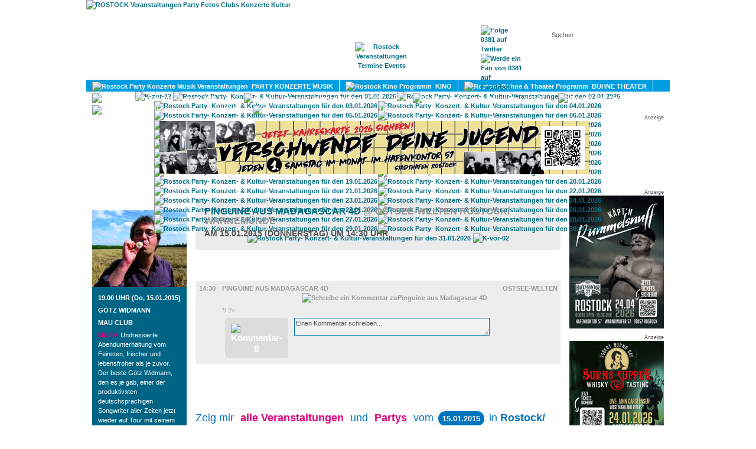

--- FILE ---
content_type: text/html; charset=utf-8
request_url: https://www.0381-magazin.de/rostock/termine/88550/rostock-warnemuende/pinguine-aus-madagascar-4d-ostsee-welten-rostock-warnemuende-15-01-2015.html
body_size: 7400
content:
<!DOCTYPE html PUBLIC "-//W3C//DTD XHTML 1.0 Transitional//EN" "http://www.w3.org/TR/xhtml1/DTD/xhtml1-transitional.dtd">
<html xmlns="http://www.w3.org/1999/xhtml" xml:lang="en" lang="en">
<head>

<title>Pinguine aus Madagascar 4D im Ostsee-Welten Rostock/ Warnemünde am 15.01.2015</title>

<meta http-equiv="Content-Type" content="text/html; charset=utf-8" />
<meta name="title" content="Pinguine aus Madagascar 4D im Ostsee-Welten Rostock/ Warnemünde am 15.01.2015" />
<meta name="description" content="Veranstaltung / Party / Konzert: Rostock/ Warnemünde - Pinguine aus Madagascar 4D im Ostsee-Welten am 15.1.2015 " />
<meta name="keywords" content="Rostock/ Warnemünde, Pinguine aus Madagascar 4D, Ostsee-Welten, 15.01.2015, 15.1.2015, 15.01.15, 15.1.15" />
<meta name="robots" content="index, follow, noodp" />
<meta name="language" content="de" />
<meta name="revesit-after" content="1 days" />
<meta name="imagetoolbar" content="" />
<meta name="geo.region" content="DE-MV" />
<meta name="geo.placename" content="Rostock" />
<meta name="geo.position" content="54.08619;12.1126" />
<meta name="icbm" content="54.08619,12.1126" />

<link rel="shortcut icon" href="/favicon.ico" />


<script type="text/javascript" src="/sf/prototype/js/prototype.js"></script>
<script type="text/javascript" src="/sf/prototype/js/effects.js"></script>
<script type="text/javascript" src="/sf/prototype/js/controls.js"></script>
<link rel="stylesheet" type="text/css" media="screen" href="/css/magazin-2026-01.css" />
<link rel="stylesheet" type="text/css" media="screen" href="/css/magazin-main.css" />
<link rel="stylesheet" type="text/css" media="screen" href="/css/prototip.css" />
<link rel="stylesheet" type="text/css" media="screen" href="/sfSexyButtonPlugin/css/sexy_button.css" />
<link rel="stylesheet" type="text/css" media="screen" href="/sf/prototype/css/input_auto_complete_tag.css" />
</head>



<body>

<div id="FarbverlaufContainer">
<div id="PatternContainer">
<div id="SuperContainer">
	<div id="Container">
	    <div id="Header">
	          <div id="LogoDummy"><a href="/rostock/"><img height="135" width="300" alt="ROSTOCK Veranstaltungen Party Fotos Clubs Konzerte Kultur" title="ROSTOCK Veranstaltungen Party Fotos Clubs Konzerte Kultur" src="/images/logo-dummy.gif" /></a></div>
	          



<div id="MainNavIcons">
   <div class="MainNavIconBtn70"><div id="IconHOME" style="display: none;"><a href="/rostock/"><img alt="Rostock 0381 Startseite" title="" src="/images/header-mainnav-icon-home.png" /></a></div></div>
   <div class="MainNavIconBtn90"><div id="IconMAGAZIN" style="display: none;margin-top:-50px;"><a href="/rostock/magazin/start"><img alt="0381-Magazin" title="0381-Magazin digital" src="/images/header-mainnav-icon-magazin.png" /></a></div></div>
   <div class="MainNavIconBtn90"><div id="IconTERMINE" style=""><a href="/rostock/termine"><img alt="Rostock Veranstaltungen Termine Events" title="Alle Rostocker Veranstaltungen auf einem Blick" src="/images/header-mainnav-icon-termine.png" /></a></div></div>
   <div class="MainNavIconBtn100"><div id="IconADRESSEN" style="display: none;"><a href="/rostock/adressen"><img alt="Rostock Adressen" title="" src="/images/header-mainnav-icon-adressen.png" /></a></div></div>
   <div class="MainNavIconBtn90"><div id="IconKONTAKT" style="display: none;"><a href="/rostock/kontakt"><img alt="Kontakt" title="0381 Kontakt" src="/images/header-mainnav-icon-kontakt.png" /></a></div></div>
</div>
<div id="MainNav">
        <a id="LinkHOME" class="MainNavBtn70" href="/rostock/">HOME</a>    <a id="LinkMAGAZIN" class="MainNavBtn90" href="/rostock/magazin/start">MAGAZIN</a>    <a id="LinkTERMINE" class="MainNavBtn90on" href="/rostock/termine">TERMINE</a>    <a id="LinkADRESSEN" class="MainNavBtn100" href="/rostock/adressen">ADRESSEN</a>	        <a id="LinkKONTAKT" class="MainNavBtn90" href="/rostock/kontakt">KONTAKT</a></div>

              <div id="Suchfeld">    <form method="post" action="/rostock/termine/suche">    <input type="text" name="suchwort" id="suchwort" value="Suchen" autocomplete="off " /><div id="suchwort_auto_complete" class="auto_complete"></div><script type="text/javascript">
//<![CDATA[
new Ajax.Autocompleter('suchwort', 'suchwort_auto_complete', '/rostock/termine/sucheautocomplete', {});
//]]>
</script><script type="text/javascript">
//<![CDATA[

        $('suchwort').observe('click', respondToClick);
        $('suchwort').observe('blur', respondToClick2);

        function respondToClick(event) {
        var element = Event.element(event);
        if (element.value == 'Suchen') element.value = '';
        }

        function respondToClick2(event) {
        var element = Event.element(event);
        if (element.value == '') element.value = 'Suchen';
        }

    
//]]>
</script>    </form>
</div>
			  <div id="SocialMediaBtns">
				<a href="http://www.twitter.com/0381" target="_blank"><img src="/images/twitter-32x32.png" alt="Folge 0381 auf Twitter" title="Folge 0381 auf Twitter" /></a>
				<a href="http://www.facebook.com/0381.Magazin" target="_blank"><img src="/images/facebook-32x32.png" alt="Werde ein Fan von 0381 auf Facebook" title="Werde ein Fan von 0381 auf Facebook" /></a>
			</div>
                            	    </div>
	    <div id="SecNavFarbverlauf"><div id="SecNav">
<div id="SecNavTERMINE" style="position:absolute; ">

<a id="SecNavTRId1" href="/rostock/veranstaltungen/party-konzerte-musik/1"><div style="float:left"><img src="/images/icon-musik.png" alt="Rostock Party Konzerte Musik Veranstaltungen" /></div>&nbsp;&nbsp;PARTY KONZERTE MUSIK</a><a id="SecNavTRId2" href="/rostock/veranstaltungen/kino-film/2"><div style="float:left"><img src="/images/icon-film.png" alt="Rostock Kino Programm" /></div>&nbsp;&nbsp;KINO</a><a id="SecNavTRId3" href="/rostock/veranstaltungen/buehne-theater/3"><div style="float:left"><img src="/images/icon-buehne.png" alt="Rostock Bühne & Theater Programm" /></div>&nbsp;&nbsp;BÜHNE THEATER</a><a id="SecNavTRId4" href="/rostock/veranstaltungen/kultur/4"><div style="float:left"><img src="/images/icon-kultur.png" alt="Rostock Kultur Veranstaltungen" /></div>&nbsp;&nbsp;KULTUR</a><a id="SecNavTRId5" href="/rostock/veranstaltungen/literatur/5"><div style="float:left"><img src="/images/icon-literatur.png" alt="Rostock Literatur Veranstaltungen" /></div>&nbsp;&nbsp;LITERATUR</a><a id="SecNavTRId6" href="/rostock/veranstaltungen/sport/6"><div style="float:left"><img src="/images/icon-sport.png" alt="Rostock Sport Veranstaltungen" /></div>&nbsp;&nbsp;SPORT</a><a id="SecNavTRId7" href="/rostock/veranstaltungen/gay/7"><div style="float:left"><img src="/images/icon-gay.png" alt="Rostock Gay Veranstaltungen" /></div>&nbsp;&nbsp;GAY</a><a id="SecNavTRId8" href="/rostock/veranstaltungen/diverse/8"><div style="float:left"><img src="/images/icon-diverses.png" alt="Rostock Diverse Veranstaltungen" /></div>&nbsp;&nbsp;DIVERSES</a><a id="SecNavTRId9" href="/rostock/veranstaltungen/umland/9"><div style="float:left;border-rigth:0px;"><img src="/images/icon-umland.png" alt="Rostock Veranstaltungen im Umland" /></div>&nbsp;&nbsp;UMLAND</a></div>
<div id="SecNavADRESSEN" style="position:absolute; display:none"><a title="Nachtleben: Partys, Clubs, Discotheken, ..." href="/rostock/adressen/nachtleben">PARTY-LOCATIONS</a><a title="Theater, Kinos, Ausstellungen, Gallerien, ..." href="/rostock/adressen/kultur">KULTUR</a><a title="Bars, Kneipen, Cafés, Restaurants, ..." href="/rostock/adressen/essen-trinken">ESSEN & TRINKEN</a><a title="Billard, Bowling, Kicker, Tanz, Schwimmen, Wellness, ..." href="/rostock/adressen/freizeit-fun">FREIZEIT & FUN</a><a title="Fußball, Eishockey, Windsurfing, Sportvereine , ..." href="/rostock/adressen/sport-fitness">SPORT & FITNESS</a><a title="Partys, Clubs, Konzerte, Theater, Kino, ..." href="/rostock/adressen/veranstaltungen">VERANSTALTUNGEN</a><a title="Mode, Buchhandlungen, Lieferservice, Spätkauf, ..." href="/rostock/adressen/shopping-einkaufen">SHOPPING & EINKAUFEN</a><a title="Hotels, Pensionen, Hostels, Reisebüros, ..." href="/rostock/adressen/hotels-reisen">HOTELS</a><a title="Copyshops, Internetcafés, Reparatur &amp; Service, ..." href="/rostock/adressen/dienstleistungen">DIENSTLEISTUNGEN</a></div>
</div></div>
	    <div id="KalenderLeiste"><ul>

<script type="text/javascript">
    function load_style(url) {
        a = document.createElement('link');
        a.setAttribute('rel','stylesheet');
        a.setAttribute('type','text/css');
        a.setAttribute('href',url);
        document.getElementsByTagName('head')[0].appendChild(a);
    }

    load_style('/css/magazin-2026-01.css');
    // $('Header').style.backgroundImage='url()';
</script>



    <li>
    <a href="#" onclick="new Ajax.Updater('KalenderLeiste', '/rostock/kalenderleiste/show/monat/12/jahr/2025', {asynchronous:true, evalScripts:true});; return false;"><img height="29" src="/images/k-zur-12.png" alt="K-zur-12" /></a>    </li>
   
   <li id="kl01"><a href="/rostock/termine/01-01-2026.html" ><img height="29" title="Rostock Party / Konzerte / Kultur / Veranstaltungen 01.01.2026" style="margin-right: 1px" alt="Rostock Party- Konzert- &amp; Kultur-Veranstaltungen für den 01.01.2026" src="/images/k-do-01.png" /></a></li><li id="kl02"><a href="/rostock/termine/02-01-2026.html" ><img height="29" title="Rostock Party / Konzerte / Kultur / Veranstaltungen 02.01.2026" style="margin-right: 1px" alt="Rostock Party- Konzert- &amp; Kultur-Veranstaltungen für den 02.01.2026" src="/images/k-fr-02.png" /></a></li><li id="kl03"><a href="/rostock/termine/03-01-2026.html" ><img height="29" title="Rostock Party / Konzerte / Kultur / Veranstaltungen 03.01.2026" style="margin-right: 1px" alt="Rostock Party- Konzert- &amp; Kultur-Veranstaltungen für den 03.01.2026" src="/images/k-sa-03.png" /></a></li><li id="kl04"><a href="/rostock/termine/04-01-2026.html" ><img height="29" title="Rostock Party / Konzerte / Kultur / Veranstaltungen 04.01.2026" style="margin-right: 1px" alt="Rostock Party- Konzert- &amp; Kultur-Veranstaltungen für den 04.01.2026" src="/images/k-so-04.png" /></a></li><li id="kl05"><a href="/rostock/termine/05-01-2026.html" ><img height="29" title="Rostock Party / Konzerte / Kultur / Veranstaltungen 05.01.2026" style="margin-right: 1px" alt="Rostock Party- Konzert- &amp; Kultur-Veranstaltungen für den 05.01.2026" src="/images/k-mo-05.png" /></a></li><li id="kl06"><a href="/rostock/termine/06-01-2026.html" ><img height="29" title="Rostock Party / Konzerte / Kultur / Veranstaltungen 06.01.2026" style="margin-right: 1px" alt="Rostock Party- Konzert- &amp; Kultur-Veranstaltungen für den 06.01.2026" src="/images/k-di-06.png" /></a></li><li id="kl07"><a href="/rostock/termine/07-01-2026.html" ><img height="29" title="Rostock Party / Konzerte / Kultur / Veranstaltungen 07.01.2026" style="margin-right: 1px" alt="Rostock Party- Konzert- &amp; Kultur-Veranstaltungen für den 07.01.2026" src="/images/k-mi-07.png" /></a></li><li id="kl08"><a href="/rostock/termine/08-01-2026.html" ><img height="29" title="Rostock Party / Konzerte / Kultur / Veranstaltungen 08.01.2026" style="margin-right: 1px" alt="Rostock Party- Konzert- &amp; Kultur-Veranstaltungen für den 08.01.2026" src="/images/k-do-08.png" /></a></li><li id="kl09"><a href="/rostock/termine/09-01-2026.html" ><img height="29" title="Rostock Party / Konzerte / Kultur / Veranstaltungen 09.01.2026" style="margin-right: 1px" alt="Rostock Party- Konzert- &amp; Kultur-Veranstaltungen für den 09.01.2026" src="/images/k-fr-09.png" /></a></li><li id="kl10"><a href="/rostock/termine/10-01-2026.html" ><img height="29" title="Rostock Party / Konzerte / Kultur / Veranstaltungen 10.01.2026" style="margin-right: 1px" alt="Rostock Party- Konzert- &amp; Kultur-Veranstaltungen für den 10.01.2026" src="/images/k-sa-10.png" /></a></li><li id="kl11"><a href="/rostock/termine/11-01-2026.html" ><img height="29" title="Rostock Party / Konzerte / Kultur / Veranstaltungen 11.01.2026" style="margin-right: 1px" alt="Rostock Party- Konzert- &amp; Kultur-Veranstaltungen für den 11.01.2026" src="/images/k-so-11.png" /></a></li><li id="kl12"><a href="/rostock/termine/12-01-2026.html" ><img height="29" title="Rostock Party / Konzerte / Kultur / Veranstaltungen 12.01.2026" style="margin-right: 1px" alt="Rostock Party- Konzert- &amp; Kultur-Veranstaltungen für den 12.01.2026" src="/images/k-mo-12.png" /></a></li><li id="kl13"><a href="/rostock/termine/13-01-2026.html" ><img height="29" title="Rostock Party / Konzerte / Kultur / Veranstaltungen 13.01.2026" style="margin-right: 1px" alt="Rostock Party- Konzert- &amp; Kultur-Veranstaltungen für den 13.01.2026" src="/images/k-di-13.png" /></a></li><li id="kl14"><a href="/rostock/termine/14-01-2026.html" ><img height="29" title="Rostock Party / Konzerte / Kultur / Veranstaltungen 14.01.2026" style="margin-right: 1px" alt="Rostock Party- Konzert- &amp; Kultur-Veranstaltungen für den 14.01.2026" src="/images/k-mi-14.png" /></a></li><li id="kl15"><a href="/rostock/termine/15-01-2026.html" ><img height="29" title="Rostock Party / Konzerte / Kultur / Veranstaltungen 15.01.2026" style="margin-right: 1px" alt="Rostock Party- Konzert- &amp; Kultur-Veranstaltungen für den 15.01.2026" src="/images/k-do-15.png" /></a></li><li id="kl16"><a href="/rostock/termine/16-01-2026.html" ><img height="29" title="Rostock Party / Konzerte / Kultur / Veranstaltungen 16.01.2026" style="margin-right: 1px" alt="Rostock Party- Konzert- &amp; Kultur-Veranstaltungen für den 16.01.2026" src="/images/k-fr-16.png" /></a></li><li id="kl17"><a href="/rostock/termine/17-01-2026.html" ><img height="29" title="Rostock Party / Konzerte / Kultur / Veranstaltungen 17.01.2026" style="margin-right: 1px" alt="Rostock Party- Konzert- &amp; Kultur-Veranstaltungen für den 17.01.2026" src="/images/k-sa-17.png" /></a></li><li id="kl18"><a href="/rostock/termine/18-01-2026.html" ><img height="29" title="Rostock Party / Konzerte / Kultur / Veranstaltungen 18.01.2026" style="margin-right: 1px" alt="Rostock Party- Konzert- &amp; Kultur-Veranstaltungen für den 18.01.2026" src="/images/k-so-18.png" /></a></li><li id="kl19"><a href="/rostock/termine/19-01-2026.html" ><img height="29" title="Rostock Party / Konzerte / Kultur / Veranstaltungen 19.01.2026" style="margin-right: 1px" alt="Rostock Party- Konzert- &amp; Kultur-Veranstaltungen für den 19.01.2026" src="/images/k-mo-19.png" /></a></li><li id="kl20"><a href="/rostock/termine/20-01-2026.html" ><img height="29" title="Rostock Party / Konzerte / Kultur / Veranstaltungen 20.01.2026" style="margin-right: 1px" alt="Rostock Party- Konzert- &amp; Kultur-Veranstaltungen für den 20.01.2026" src="/images/k-di-20.png" /></a></li><li id="kl21"><a href="/rostock/termine/21-01-2026.html" ><img height="29" title="Rostock Party / Konzerte / Kultur / Veranstaltungen 21.01.2026" style="margin-right: 1px" alt="Rostock Party- Konzert- &amp; Kultur-Veranstaltungen für den 21.01.2026" src="/images/k-mi-21.png" /></a></li><li id="kl22"><a href="/rostock/termine/22-01-2026.html" ><img height="29" title="Rostock Party / Konzerte / Kultur / Veranstaltungen 22.01.2026" style="margin-right: 1px" alt="Rostock Party- Konzert- &amp; Kultur-Veranstaltungen für den 22.01.2026" src="/images/k-do-22.png" /></a></li><li id="kl23"><a href="/rostock/termine/23-01-2026.html" ><img height="29" title="Rostock Party / Konzerte / Kultur / Veranstaltungen 23.01.2026" style="margin-right: 1px" alt="Rostock Party- Konzert- &amp; Kultur-Veranstaltungen für den 23.01.2026" src="/images/k-fr-23-act.png" /></a></li><li id="kl24"><a href="/rostock/termine/24-01-2026.html" ><img height="29" title="Rostock Party / Konzerte / Kultur / Veranstaltungen 24.01.2026" style="margin-right: 1px" alt="Rostock Party- Konzert- &amp; Kultur-Veranstaltungen für den 24.01.2026" src="/images/k-sa-24.png" /></a></li><li id="kl25"><a href="/rostock/termine/25-01-2026.html" ><img height="29" title="Rostock Party / Konzerte / Kultur / Veranstaltungen 25.01.2026" style="margin-right: 1px" alt="Rostock Party- Konzert- &amp; Kultur-Veranstaltungen für den 25.01.2026" src="/images/k-so-25.png" /></a></li><li id="kl26"><a href="/rostock/termine/26-01-2026.html" ><img height="29" title="Rostock Party / Konzerte / Kultur / Veranstaltungen 26.01.2026" style="margin-right: 1px" alt="Rostock Party- Konzert- &amp; Kultur-Veranstaltungen für den 26.01.2026" src="/images/k-mo-26.png" /></a></li><li id="kl27"><a href="/rostock/termine/27-01-2026.html" ><img height="29" title="Rostock Party / Konzerte / Kultur / Veranstaltungen 27.01.2026" style="margin-right: 1px" alt="Rostock Party- Konzert- &amp; Kultur-Veranstaltungen für den 27.01.2026" src="/images/k-di-27.png" /></a></li><li id="kl28"><a href="/rostock/termine/28-01-2026.html" ><img height="29" title="Rostock Party / Konzerte / Kultur / Veranstaltungen 28.01.2026" style="margin-right: 1px" alt="Rostock Party- Konzert- &amp; Kultur-Veranstaltungen für den 28.01.2026" src="/images/k-mi-28.png" /></a></li><li id="kl29"><a href="/rostock/termine/29-01-2026.html" ><img height="29" title="Rostock Party / Konzerte / Kultur / Veranstaltungen 29.01.2026" style="margin-right: 1px" alt="Rostock Party- Konzert- &amp; Kultur-Veranstaltungen für den 29.01.2026" src="/images/k-do-29.png" /></a></li><li id="kl30"><a href="/rostock/termine/30-01-2026.html" ><img height="29" title="Rostock Party / Konzerte / Kultur / Veranstaltungen 30.01.2026" style="margin-right: 1px" alt="Rostock Party- Konzert- &amp; Kultur-Veranstaltungen für den 30.01.2026" src="/images/k-fr-30.png" /></a></li><li id="kl31"><a href="/rostock/termine/31-01-2026.html" ><img height="29" title="Rostock Party / Konzerte / Kultur / Veranstaltungen 31.01.2026" style="margin-right: 1px" alt="Rostock Party- Konzert- &amp; Kultur-Veranstaltungen für den 31.01.2026" src="/images/k-sa-31.png" /></a></li>
      <li>
    <a href="#" onclick="new Ajax.Updater('KalenderLeiste', '/rostock/kalenderleiste/show/monat/02/jahr/2026', {asynchronous:true, evalScripts:true});; return false;"><img height="29" width="24" src="/images/k-vor-02.png" alt="K-vor-02" /></a>    </li>
       


</ul></div>
           <div id="BannerTop" style="margin-left:-2px;">	<div style="text-align: center; margin-bottom:10px;">
<p class="klein" style="text-align:right;margin:0px;padding:0px;">Anzeige</p>
	<a href="/ads/linkto?bid=481&url=https://hafenkontor57.de" target=""><img alt="" title="" src="/uploads/ads/34b031cab836f727fb73097a80a39ef8.jpg" /></a>
</div>
</div>
                      	    <div id="Content">
	       
<script type="text/javascript">
//<![CDATA[

        function KommentarTextareaRespondToClick(event) {
	        var element = Event.element(event);
			if (element.value == 'Einen Kommentar schreiben...') {
				element.value = '';
				var divname = element.name+'PartTwo';
				$(divname).show();
			}
        }

        function KommentarTextareaRespondToBlur(event) {
	        var element = Event.element(event);
	        if (element.value == '') {
				element.value = 'Einen Kommentar schreiben...';
				var divname = element.name+'PartTwo';
				$(divname).hide();
        	}
		}

        function KommentarAutorRespondToClick(event) {
	        var element = Event.element(event);
			if (element.value == 'Dein Name') {
				element.value = '';
			}
        }

        function KommentarAutorRespondToBlur(event) {
	        var element = Event.element(event);
	        if (element.value == '') {
				element.value = 'Dein Name';
        	}
		}

	function resizeTextArea(event) {
        var element = Event.element(event);

		element.setAttribute('wrap', 'on');
        element.style.overflow = 'auto';
		// var lines = element.value.split("\n");
  		// element.rows = lines.length + 1

	    var cols = element.cols+10;
	    var content = element.value ;
	    var lineCount = 0 ;

	    var lastEOL = -1 ;
	    do {
	        var begin = lastEOL+1 ;
	        lastEOL = content.indexOf("\n",lastEOL+1) ;
	        var line = '';
	        if(lastEOL != -1) {
	            line = content.substring(begin,lastEOL) ;
	        } else {
	            line = content.substring(begin,content.length) ;
	        }
	        var rows_in_line = Math.floor(line.length/cols)+1 ;
	        lineCount += rows_in_line
	    } while (lastEOL != -1) ;
	    element.rows = lineCount;

    }

    
//]]>
</script>
<div id="TeaserLinks" style="margin-top:20px";>
    
	
	
		<div id="TagestippTeaser" class="BlueBox">
<div class="BlueBox_Titel-l"></div><div class="BlueBox_Titel-r">ROSTOCK TAGESTIPP</div>
    <div class="BlueBox_Image"><a title="15.01.2015 19:00 Götz Widmann, Mau Club Rostock" href="http://www.0381-magazin.de//rostock/termine/88187/rostock/goetz-widmann-mau-club-rostock-15-01-2015.html"><img title="15.01.2015 19:00 Götz Widmann, Mau Club Rostock" alt="15.01.2015 19:00 Götz Widmann, Mau Club Rostock" src="/uploads/tagestipp/teaser/e81ae8f64d2d32435b9848cd90965983.jpg" /></a></div>
    <div class="BlueBox_Content">

            <div class="Uhrzeit">19.00 UHR
            	(Do, 15.01.2015)            </div>
            <div class="Name"><a href="/rostock/termine/88187/rostock/goetz-widmann-mau-club-rostock-15-01-2015.html" title="15.01.2015 19:00 Götz Widmann, Mau Club Rostock">GöTZ WIDMANN</a>
				            </div>
            <div class="Location"><a href="/rostock/adressen/29/nachtleben-veranstaltungen/clubs-disco-konzerte/mau-club-rostock-am-warnowufer-56.html" title="Mau Club Rostock">Mau Club</a></div>
            <div class="Beschreibung">
            <span class="BlueTerminRubrik">Musik</span>
            Undressierte Abendunterhaltung
vom Feinsten, frischer und lebensfroher
als je zuvor. Der beste Götz Widmann, den
es je gab, einer der produktivsten deutschsprachigen
Songwriter aller Zeiten jetzt
wieder auf Tour mit seinem mittlerweile
16. Album "Krieg und Frieden".            </div>

            
            
			<br />
            <a href="/rostock/termine/88187/rostock/goetz-widmann-mau-club-rostock-15-01-2015.html" title="15.01.2015 19:00 Götz Widmann, Mau Club Rostock">Mehr Infos...</a>

	    </div>
	</div>

            </div>

<div id="TeaserRechts" style="margin-top:5px";>
	<div style="text-align: center; margin-bottom:10px;">
<p class="klein" style="text-align:right;margin:0px;padding:0px;">Anzeige</p>
	<a href="/ads/linkto?bid=537&url=https://wsbevents.ditix.shop/event/6w5hnl9ej6k1n50z?iFrameOrigin=https%3A%2F%2Fwww.weinhandlung-schollenberger.de%2FEvents-Tickets%2F&t=false&tid=" target=""><img alt="" title="" src="/uploads/ads/eb854c927e8978f75629812b73f342b9.jpg" /></a>
</div>
	<div style="text-align: center; margin-bottom:10px;">
<p class="klein" style="text-align:right;margin:0px;padding:0px;">Anzeige</p>
	<a href="/ads/linkto?bid=401&url=https://www.weinhandlung-schollenberger.de/Tickets/" target=""><img alt="" title="" src="/uploads/ads/6624b208a03f2c00672fdd98d6057a48.jpg" /></a>
</div>
      <script async src="//pagead2.googlesyndication.com/pagead/js/adsbygoogle.js"></script>
<!-- Termine - Show - 160x600 -->
<ins class="adsbygoogle"
     style="display:inline-block;width:160px;height:600px"
     data-ad-client="ca-pub-4143432343732791"
     data-ad-slot="9211134265"></ins>
<script>
    (adsbygoogle = window.adsbygoogle || []).push({});
</script></div>

<div id="TerminContainer" style="width:auto; margin-left: 175px; margin-right: 175px; margin-top:20px;">

	<div class="RoundBoxGrey" style="margin-bottom: 0px;">
		<h1><a href="/rostock/termine/88550/rostock-warnemuende/pinguine-aus-madagascar-4d-ostsee-welten-rostock-warnemuende-15-01-2015.html" title="Ostsee-Welten Rostock/ Warnemünde 15.01.2015">Pinguine aus Madagascar 4D <span class="grau">@ Ostsee-Welten Rostock/ Warnemünde</span></a></h1>
		<h2>am 15.01.2015 (DONNERSTAG) um 14:30 Uhr</h2>
	</div>
	<br />
      <script async src="//pagead2.googlesyndication.com/pagead/js/adsbygoogle.js"></script>
<!-- Termine - Show - 468x15 -->
<ins class="adsbygoogle"
     style="display:inline-block;width:468px;height:15px"
     data-ad-client="ca-pub-4143432343732791"
     data-ad-slot="1548266665"></ins>
<script>
    (adsbygoogle = window.adsbygoogle || []).push({});
</script>

	        <div class="TerminRubrikHeader TR-2">
	            <a href="javascript:void(0);">Film</a>
	        </div>
			<div id="TRId2" class="TerminRubrikContent">
			<table>
			<tbody>
	    	 	<tr class=" old moreInfo" onclick="javascript:showhideInfos('TerminInfo88550');">
		    <td class="TerminTDZeit FirstNoBorder">
		        		        14:30		    </td>
		    <td class="TerminTDBeschreibung FirstNoBorder">
		        <div class="TerminName"><b>Pinguine aus Madagascar 4D</a></b></div>
                <div style="float:right;">
                				  <a href="javascript:void(0)" title="Schreibe ein Kommentar zu Pinguine aus Madagascar 4D"><img title="" alt="Schreibe ein Kommentar zuPinguine aus Madagascar 4D" src="/images/kommentar0.png" /></a>
				  <b>&nbsp;&nbsp;</b>
                				</div>
		    </td>
		    <td class="TerminTDSonstiges FirstNoBorder">
		        <div class="TerminLocation"><a href="/rostock/adressen/561/freizeit-fun-kinos-kultur-nachtleben-veranstaltungen/freizeitzentrum-kinder-kinos/ostsee-welten-rostock-warnemuende-am-leuchtturm-15.html" title="Ostsee-Welten Rostock/ Warnemünde: Alle Veranstaltungen, Partys, Partyfotos, Partybilder">Ostsee-Welten</a></div>
		    </td>
		  </tr>

        <tr id="TerminInfo88550" class=" old">
            <td class="TerminTDZeit noborder">
                &nbsp;
            </td>
            <td class="TerminTDBeschreibung noborder">
                <div class="TerminBeschreibung  old">
                                
				
			
<? /*
<div class="addsocial">
<? /*
<!-- AddThis Button BEGIN -->
<div class="addthis_toolbox addthis_default_style">
<a class="addthis_button_facebook_like" fb:like:layout="button_count" addthis:url="http://www.0381-magazin.de/rostock/termine/88550/rostock-warnemuende/pinguine-aus-madagascar-4d-ostsee-welten-rostock-warnemuende-15-01-2015.html" addthis:title="Pinguine aus Madagascar 4D am 15.01.2015 im Ostsee-Welten Rostock/ Warnemünde - 0381-Magazin" addthis:description="Pinguine aus Madagascar 4D am 15.01.2015 im Ostsee-Welten Rostock/ Warnemünde - 0381-Magazin"></a>
<a class="addthis_button_tweet" addthis:url="http://www.0381-magazin.de/rostock/termine/88550/rostock-warnemuende/pinguine-aus-madagascar-4d-ostsee-welten-rostock-warnemuende-15-01-2015.html" addthis:title="Pinguine aus Madagascar 4D am 15.01.2015 im Ostsee-Welten Rostock/ Warnemünde - 0381-Magazin"></a>
<a class="addthis_counter addthis_pill_style" addthis:url="http://www.0381-magazin.de/rostock/termine/88550/rostock-warnemuende/pinguine-aus-madagascar-4d-ostsee-welten-rostock-warnemuende-15-01-2015.html" addthis:title="Pinguine aus Madagascar 4D am 15.01.2015 im Ostsee-Welten Rostock/ Warnemünde - 0381-Magazin"></a>
</div>
<script type="text/javascript">var addthis_config = {"data_track_clickback":true};</script>
<script type="text/javascript" src="http://s7.addthis.com/js/250/addthis_widget.js#username=0381"></script>
<!-- AddThis Button END --> 
</div>		
*/ ?>				
                </div>
				<br />
                <div id="TerminKommentarContainer88550" class="TerminKommentare">

<div class="TerminKommentarShowContainer">
        </div>
<div id="TerminKommentarCreateContainer88550">
    <form name="terminkommentarform" onsubmit="new Ajax.Updater('TerminKommentarContainer88550', '/rostock/kommentare/terminUpdate', {asynchronous:true, evalScripts:true, parameters:Form.serialize(this)}); return false;" action="/rostock/kommentare/terminUpdate" method="post">
        <input type="hidden" name="dbid" id="dbid" value="88550" />    <input type="hidden" name="dbt" id="dbt" value="termin" />
    <table width="100%" class="TerminKommentarTable">
    <td rowspan="2" style="vertical-align: top; width:50px; text-align: center;">
		<div class="fnr"><img src="/images/kommentar-g.png" alt="Kommentar-g" /></div>
    </td>
    <td colspan="2">
		<textarea name="KommentarTextarea88550" id="KommentarTextarea88550" style="width:325px" tabindex="1" rows="2" cols="50">Einen Kommentar schreiben...</textarea>    </td>
    </tr>
    <tr id="KommentarTextarea88550PartTwo" style="display:none;">
    <td style="padding-top:0;">
      	<input type="text" name="KommentarAutor88550" id="KommentarAutor88550" value="Dein Name" size="20" maxlength="40" style="width:120px" tabindex="2" />      	<input type="text" name="email" id="email" value=" " size="1" style="width:1px;border:0;background:inherit;" tabindex="4" />    </td>
    <td style="text-align:right;padding-top:0;">
    	<input type="submit" name="commit" value="Kommentieren" class="submitBtn" tabindex="3" /></div>
    </td>
    </tr>
    </table>

	</form>
</div>

<script type="text/javascript">
//<![CDATA[

        $('KommentarTextarea88550').observe('click', KommentarTextareaRespondToClick);
        $('KommentarTextarea88550').observe('blur', KommentarTextareaRespondToBlur);
		$('KommentarTextarea88550').observe('keyup', resizeTextArea);

        $('KommentarAutor88550').observe('click', KommentarAutorRespondToClick);
        $('KommentarAutor88550').observe('blur', KommentarAutorRespondToBlur);


//]]>
</script>
</div>
            </td>
            <td class="TerminTDSonstiges noborder">
                  <div class="TerminEintritt"></div>
            </td>
          </tr>
</tbody>
</table>


</div>

<script async src="//pagead2.googlesyndication.com/pagead/js/adsbygoogle.js"></script>
<!-- Termine - Show - 468x60 -->
<ins class="adsbygoogle"
     style="display:inline-block;width:468px;height:60px"
     data-ad-client="ca-pub-4143432343732791"
     data-ad-slot="7594800266"></ins>
<script>
    (adsbygoogle = window.adsbygoogle || []).push({});
</script>


<style type="text/css">
<!--
.buttonlinks { margin-top:20px; }
.buttonlinks {
	color:#0075bd;
	font:18px arial,sans-serif;
}

.buttonlinks .grau {
	color:#525252;
}

.buttonlinks a {
	border:3px solid transparent;
	color:#DE007B!important;
	font:18px arial,sans-serif;
	padding:3px 3px;
	text-decoration:none;
	border-radius:15px; /* fuer die Zukunft */
	-moz-border-radius:15px; /* Mozilla */
	-khtml-border-radius:15px; /* Konqueror */
	-webkit-border-radius:15px; /* Safari */
}
.buttonlinks a:hover {
	border:3px solid #DE007B;
}

.buttonlinks .rund a {
	background-color:#0075bd;
	border:3px solid #ffffff;
	color:#ffffff!important;
	font:13px normal arial,sans-serif;
	padding:5px 7px;
	text-decoration:none;
	border-radius:15px; /* fuer die Zukunft */
	-moz-border-radius:15px; /* Mozilla */
	-khtml-border-radius:15px; /* Konqueror */
	-webkit-border-radius:15px; /* Safari */
}
.buttonlinks .rund a:hover {
	background-color:#ffffff;
	border:3px solid #0075bd;
	color:#0075bd!important;
}



-->
</style>
		<div class="buttonlinks">
			<p>Zeig mir <a title="Alle Veranstaltungen am 15.01.2015 in Rostock/ Warnemünde" href="/rostock/termine/15-01-2015.html">alle <strong>Veranstaltungen</strong></a> und <a title="Alle Partys am 15.01.2015 in Rostock/ Warnemünde" href="/rostock/termine/15-01-2015.html"><strong>Partys</strong></a> vom <span class="rund"><a title="Alle Veranstaltungen und Partys am 15.01.2015 in Rostock/ Warnemünde" href="/rostock/termine/15-01-2015.html"><strong>15.01.2015</strong></a></span> in <strong>Rostock/ Warnemünde</strong></p>
			<p style="text-align:right">oder alle <a href="/rostock/adressen/561/freizeit-fun-kinos-kultur-nachtleben-veranstaltungen/freizeitzentrum-kinder-kinos/ostsee-welten-rostock-warnemuende-am-leuchtturm-15.html" title="Veranstaltungen und Partys Ostsee-Welten Rostock/ Warnemünde"><strong>kommenden Veranstaltungen</strong></a> vom <span class="rund"><a href="/rostock/adressen/561/freizeit-fun-kinos-kultur-nachtleben-veranstaltungen/freizeitzentrum-kinder-kinos/ostsee-welten-rostock-warnemuende-am-leuchtturm-15.html" title="Ostsee-Welten Rostock/ Warnemünde" class="rund"><strong>Ostsee-Welten</strong></a></span><p/>
		</div>


</div>


	    </div>
	    <div class="clearit"></div>
	</div>
    <div id="Footer">&copy; 2006-2026 Kulturkombinat Verlag&nbsp;&nbsp;|&nbsp;&nbsp;<a target="_blank" href="http://www.0381-magazin.de/redaktion.php/login">REDAKTION</a>&nbsp;&nbsp;|&nbsp;&nbsp;<a href="/rostock/impressum">IMPRESSUM</a>&nbsp;&nbsp;|&nbsp;&nbsp;<a href="/rostock/datenschutz">DATENSCHUTZ</a></div>
</div>
<div id="BodyFooter"></div>

</div> <!--  // PatternContainer //-->
</div> <!--  // FarbverlaufContainer //-->

<div id="Footer">
<!-- Global site tag (gtag.js) - Google Analytics -->
<script async src="https://www.googletagmanager.com/gtag/js?id=UA-52456030-1"></script>
<script>
  window.dataLayer = window.dataLayer || [];
  function gtag(){dataLayer.push(arguments);}
  gtag('js', new Date());

  gtag('config', 'UA-52456030-1', { 'anonymize_ip': true });
</script>

</div>


</body>
</html>


--- FILE ---
content_type: text/html; charset=utf-8
request_url: https://www.google.com/recaptcha/api2/aframe
body_size: 250
content:
<!DOCTYPE HTML><html><head><meta http-equiv="content-type" content="text/html; charset=UTF-8"></head><body><script nonce="bsvUK-cqlZ7T_GKPW2vj2g">/** Anti-fraud and anti-abuse applications only. See google.com/recaptcha */ try{var clients={'sodar':'https://pagead2.googlesyndication.com/pagead/sodar?'};window.addEventListener("message",function(a){try{if(a.source===window.parent){var b=JSON.parse(a.data);var c=clients[b['id']];if(c){var d=document.createElement('img');d.src=c+b['params']+'&rc='+(localStorage.getItem("rc::a")?sessionStorage.getItem("rc::b"):"");window.document.body.appendChild(d);sessionStorage.setItem("rc::e",parseInt(sessionStorage.getItem("rc::e")||0)+1);localStorage.setItem("rc::h",'1769141403065');}}}catch(b){}});window.parent.postMessage("_grecaptcha_ready", "*");}catch(b){}</script></body></html>

--- FILE ---
content_type: text/css
request_url: https://www.0381-magazin.de/css/magazin-main.css
body_size: 6028
content:
/* GRUNDGERUEST / STRUKTUR /*
/* ========================================================================= */

html {
    height: 100%;
}

body {
    margin: 0px;
    padding: 0px;
    vertical-align: top;
    font-family: Arial, Verdana, Helvetica, sans-serif;
    color: #525252;
    text-align: center;
    height: 100%;
    background-color: #ffffff;
    font-size: 11px;
	  line-height: 16px;
}


#FarbverlaufContainer {
    background: url('/images/body-background-farbverlauf.png');
    background-repeat: repeat-x;
    min-height: 100%;
}

#PatternContainer {
    /* background: url('/images/body-background-pattern-01.png'); */
    min-height: 100%;
}

#SuperContainer {
    background: url('/images/body-background-schatten.png');
    background-repeat: repeat-y;
    background-attachment: fixed;
    background-position: top center;
}

#Container {
    margin: 0px auto 0px auto;
    padding: 0px;
    background-color: #ffffff;
    text-align: left;
    width: 988px;
}


#LogoDummy {
}

#MainNavIcons {
    position: absolute;
    left: 295px;
    top: 65px;
}

.MainNavIconBtn70  { width:70px; float: left; text-align: center; padding: 6px 0 6px 0; }
.MainNavIconBtn90  { width:90px; float: left; text-align: center; padding: 6px 0 6px 0; }
.MainNavIconBtn100 { width:100px; float: left; text-align: center; padding: 6px 0 6px 0; }
.MainNavIconBtn140 { width:140px; float: left; text-align: center; padding: 6px 0 6px 0; }

#ButtonNeu {
    position: absolute;
    left: 440px;
    top: 77px;
}

#ButtonNeu2 {
    position: absolute;
    right: 230px;
    top: 40px;
}

#MainNav {
    position: absolute;
    left: 295px;
    top: 107px;
}

#MainNav a:link, #MainNav a:visited, #MainNav a:active {
    color: #ffffff;
    text-decoration: none;
    font-weight: bold;
    font-size: 14px;
    display: block;
    float: left;
}

#MainNav a:hover {

}

#MainNav a.selected {

}
.MainNavBtn70        { padding: 6px 13px 6px 13px; width: 45px; background-image: url("/images/header-mainnav-70-off.png"); background-repeat: no-repeat; }
.MainNavBtn70on      { padding: 6px 13px 6px 13px; width: 45px; background-image: url("/images/header-mainnav-70-on.png"); background-repeat: no-repeat; }
.MainNavBtn70:hover  { background-image: url("/images/header-mainnav-70-on.png"); background-repeat: no-repeat; }
.MainNavBtn90        { padding: 6px 13px 6px 13px; width: 65px; background-image: url("/images/header-mainnav-90-off.png"); background-repeat: no-repeat; }
.MainNavBtn90on      { padding: 6px 13px 6px 13px; width: 65px; background-image: url("/images/header-mainnav-90-on.png"); background-repeat: no-repeat; }
.MainNavBtn90:hover  { background-image: url("/images/header-mainnav-90-on.png"); background-repeat: no-repeat; }
.MainNavBtn100       { padding: 6px 13px 6px 13px; width: 75px; background-image: url("/images/header-mainnav-100-off.png"); background-repeat: no-repeat; }
.MainNavBtn100on     { padding: 6px 13px 6px 13px; width: 75px; background-image: url("/images/header-mainnav-100-on.png"); background-repeat: no-repeat; }
.MainNavBtn100:hover { background-image: url("/images/header-mainnav-100-on.png"); background-repeat: no-repeat; }
.MainNavBtn140       { padding: 6px 13px 6px 13px; width: 115px; background-image: url("/images/header-mainnav-140-off.png"); background-repeat: no-repeat; }
.MainNavBtn140on     { padding: 6px 13px 6px 13px; width: 115px;  background-image: url("/images/header-mainnav-140-on.png"); background-repeat: no-repeat; }
.MainNavBtn140:hover { background-image: url("/images/header-mainnav-140-on.png"); background-repeat: no-repeat; }

#BannerTop {
    margin: 10px;
    margin-bottom: 0px;
    text-align: center;
}

#EckeRechts {
  float: right;
  width: 160px;
  margin: 10px;
}

#Content {
    clear: left;
    font-family: Arial, Verdana, Sans-Serif;
    text-align: left;
    padding: 10px;
    min-height: 300px;
}

#TextContent p {

	font-size: 11px;
	line-height: 16px;
  text-align: left;
}

#Footer  {
  width: 948px;
  color: #b9b9b9;
  vertical-align: bottom;
  margin: 0px auto 0px auto;
  padding-top: 10px;
  text-align: right;
  font-size: 8px;
}

#Footer a, #Footer a:visited, #Footer a:active {
    color: #b9b9b9;
    text-decoration: none;
}

#Footer a:hover {
  text-decoration: underline;
}

#BodyFooter {
    height: 25px;
    background: #ffffff url('/images/bodyfooter-background.png') no-repeat;
    background-position: top center;
}


.clearit {
clear: both;
padding:0;
margin:0;
height:0;
line-height:0;
font-size:0;
}

table {
  border-collapse: collapse;
}

/* HOME /*
/* ========================================================================= */

#HomeContainer {
    width: 710px;
}

/* MAGAZINNAV /*
/* ========================================================================= */



#MagazinNav {
    width: 160px;
    text-align: left;
    font-size: 12px;
    margin-bottom: 15px;
}

#MagazinNav ul {
    list-style: none;
    margin: 0;
    padding: 0;
}

#MagazinNav ul li {
    white-space: nowrap;
    margin-bottom: 5px;
}

#MagazinNav ul li a {
    display: block;
    font-weight:bold;
    text-decoration:  none;
    text-transform: uppercase;
    color: #58585a;
}

#MagazinNav ul li a:hover {
}

#MagazinNav ul li.aktiv a{

}
#MagazinNav a, #MagazinNav a:link, #MagazinNav a:visited {
    font-weight: bold;
    text-decoration: none;
}

#MagazinNav a:hover, #MagazinNav a:active {
    text-decoration: none;
}

/* MAGAZIN - ArtikelNav /*
/* ========================================================================= */

#ArtikelNav {
    width: 160px;
    text-align: left;
    font-size: 10px;
    margin-bottom: 10px;
}

#ArtikelNav ul {
    list-style: none;
    margin: 0;
    padding: 0;
}

#ArtikelNav ul li {
    padding-bottom: 5px;
}

#ArtikelNav ul li a {
    display: block;
    font-weight:bold;
    text-decoration:  none;
}

#ArtikelNav ul li a:hover {
}

#ArtikelNav ul li.aktiv a{

}
#ArtikelNav a, #ArtikelNav a:link, #ArtikelNav a:visited {
    font-weight: bold;
    text-decoration: none;
}

#ArtikelNav a:hover, #ArtikelNav a:active {
    text-decoration: none;
}


/* TERMINE /*
/* ========================================================================= */

/* TERMINE - Allgemein / Grundger�st /*
/* ========================================================================= */

#TerminContainer {

}

#TerminContainer a, #TerminContainer a:visited, #TerminContainer a:active {
    /* color: #0075BD; */
    font-weight: bold;
    text-decoration: none;
}

#TerminContainer a:hover {
    /* color: #009EE0; */
}

/* TERMINE - einzelne Spalten, Text-Formatierungen /*
/* ========================================================================= */

.TerminTDZeit {
    text-align: center;
    font-weight: bold;
    width: 30px;
}

.TerminTDBeschreibung {
    width: 400px;
}

.TerminTDSonstiges {
    text-align: right;
}


.TerminTDSonstiges {
    width: auto;
    text-align: right;
}

.TerminHighlight {
    font-weight: bold;
    color: #cd001c;
    margin-right: 5px;
}

.TerminName {
    font-weight: bold;
    text-transform: uppercase;
    float: left;
    width: 320px;
}

.TerminName a {
	color: #525252 !important;
}

.TerminName a:hover {
    /* color: #009EE0 !important; */
}

.TerminLocation {
    text-transform: uppercase;
}

.TerminBeschreibung {
    /* text-align: justify; */
    color: #666666;
}

.old {
    color: #999999;
}

.old a {
    color: #999999 !important;
}

.old a:hover {
    /* color: #009EE0 !important; */
}

.TerminEintritt {
  color: #666666;
}

/* TERMINE - Header (normal) /*
/* ========================================================================= */

.TerminRubrikHeader {
    height: 21px;
    text-transform: uppercase;
}

.TerminRubrikHeader a {
    display: block;
    padding: 4px;
    padding-left: 30px;
    background-repeat: no-repeat;
    font-family: Arial, Verdana, Helvetica, sans-serif;
    font-weight: bold;
    font-size: 11px;
    color: #ffffff !important;
    text-decoration: none;
}

.TerminRubrikHeader a:hover {

}

/* TERMINE - Content (normal) /*
/* ========================================================================= */

.TerminRubrikContent {
    font-size: 11px;
    font-family: Arial, Verdana, Helvetica, sans-serif;
    color: #58585A;
}

.TerminRubrikContent table {
    border-collapse: collapse;
    width: 100%;
}

.TerminRubrikContent tr {
    background: #EDEDEE;
}

.TerminRubrikContent tr.old {
    color: #999999;
}

.TerminRubrikContent tr.odd {
    background: #F5F6F6;
}

.TerminRubrikContent td {
    vertical-align: top;
    padding: 5px;
    border-top: 1px dashed #B1B1B4;
}

.TerminRubrikContent td.FirstNoBorder {
    vertical-align: top;
    padding: 5px;
    border: 0px;
}

.TerminRubrikContent td.noborder {
    vertical-align: top;
    padding: 5px;
    padding-top: 0px;
    border: 0px;
}

/* TERMINE - Header (Wochenende) /*
/* ========================================================================= */

.TerminRubrikHeaderWE {
    height: 21px;
    text-transform: uppercase;
}

.TerminRubrikHeaderWE a {
    display: block;
    padding: 4px;
    padding-left: 30px;
    background-repeat: no-repeat;
    font-family: Arial, Verdana, Helvetica, sans-serif;
    font-weight: bold;
    font-size: 11px;
    color: #ffffff !important;
    text-decoration: none;
}

.TerminRubrikHeaderWE a:hover {

}

.TerminRubrikContentWE {
    font-size: 11px;
    font-family: Arial, Verdana, Helvetica, sans-serif;
    color: #58585A;
}

.TerminRubrikContentWE table {
    border-collapse: collapse;
    width: 100%;
}

.TerminRubrikContentWE tr {
    background: #EDEDEE;
}

.TerminRubrikContentWE tr.odd {
    background: #F5F6F6;
}

.TerminRubrikContentWE tr.old {
    color: #999999;
}

.TerminRubrikContentWE td {
    vertical-align: top;
    padding: 5px;
    border-top: 1px dashed #B1B1B4;
}

.TerminRubrikContentWE td.FirstNoBorder {
    vertical-align: top;
    padding: 5px;
    border: 0px;
}

.TerminRubrikContentWE td.noborder {
    vertical-align: top;
    padding: 5px;
    padding-top: 0px;
    border: 0px;
}


/* TERMINE - Header - Hintergrund-Images /*
/* ========================================================================= */

.TR-1   { background-image: url("/images/termin-header-background-music.png"); }
.TRWE-1 { background-image: url("/images/termin-header-background-music-we.png"); }
.TR-2   { background-image: url("/images/termin-header-background-film.png"); }
.TRWE-2 { background-image: url("/images/termin-header-background-film-we.png"); }
.TR-3   { background-image: url("/images/termin-header-background-buehne.png"); }
.TRWE-3 { background-image: url("/images/termin-header-background-buehne-we.png"); }
.TR-4   { background-image: url("/images/termin-header-background-kultur.png"); }
.TRWE-4 { background-image: url("/images/termin-header-background-kultur-we.png"); }
.TR-5   { background-image: url("/images/termin-header-background-literatur.png"); }
.TRWE-5 { background-image: url("/images/termin-header-background-literatur-we.png"); }
.TR-6   { background-image: url("/images/termin-header-background-sport.png"); }
.TRWE-6 { background-image: url("/images/termin-header-background-sport-we.png"); }
.TR-7   { background-image: url("/images/termin-header-background-gay.png"); }
.TRWE-7 { background-image: url("/images/termin-header-background-gay-we.png"); }
.TR-8   { background-image: url("/images/termin-header-background-diverses.png"); }
.TRWE-8 { background-image: url("/images/termin-header-background-diverses-we.png"); }
.TR-9   { background-image: url("/images/termin-header-background-umland.png"); }
.TRWE-9 { background-image: url("/images/termin-header-background-umland-we.png"); }
.TR-10  { background-image: url("/images/termin-header-background-tvradio.png"); }
.TRWE-10{ background-image: url("/images/termin-header-background-tvradio-we.png"); }
.TR-11  { background-image: url("/images/termin-header-background-gastro.png"); }
.TRWE-11{ background-image: url("/images/termin-header-background-gastro-we.png"); }
.TR-12  { background-image: url("/images/termin-header-background-kinder.png"); }
.TRWE-12{ background-image: url("/images/termin-header-background-kinder-we.png"); }
.TR-13  { background-image: url("/images/termin-header-background-buehne-mv.png"); }
.TRWE-13{ background-image: url("/images/termin-header-background-buehne-mv-we.png"); }

/* TeaserLinks /*
/* ========================================================================= */
#TeaserLinks {
    float: left;
    margin: 0px 10px 0px 0px;
    width: 160px;
    font-family: Arial, Verdana, Helvetica, sans-serif;
    font-size: 11px;
}

#TeaserLinks2 {
    float: left;
    margin: 25px 10px 0px 0px;
    width: 160px;
    font-family: Arial, Verdana, Helvetica, sans-serif;
    font-size: 11px;
}

/* TeaserRechts /*
/* ========================================================================= */
#TeaserRechts {
    float: right;
    margin: 0px 0px 0px 0px;
    width: 160px;
    font-family: Arial, Verdana, Helvetica, sans-serif;
    font-size: 11px;
}

#TeaserRechts2 {
    float: right;
    margin: 25px 0px 0px 0px;
    width: 160px;
    font-family: Arial, Verdana, Helvetica, sans-serif;
    font-size: 11px;
}

/* TagesTipp-Teaser /*
/* ========================================================================= */

#TagestippTeaser                    { width: 160px; }
#TagestippTeaser a                  { font-weight: bold; text-decoration: none; color: #ffffff; }
#TagestippTeaser a:hover            { color: #EDEDEE; text-decoration: underline; }
#TagestippTeaser .Uhrzeit           { vertical-align: top; font-weight: bold; margin-bottom: 5px; }
#TagestippTeaser .Location          { vertical-align: top; font-weight: bold; text-transform: uppercase;  margin-bottom: 5px; }
#TagestippTeaser .Name              { margin-bottom: 5px; font-weight: bold; text-transform: uppercase; }
#TagestippTeaser .BlueTerminRubrik  { font-weight: bold; color: #DE007B; text-transform: uppercase; }
#TagestippTeaser .RedTerminRubrik   { font-weight: bold; color: #FFFFFF; text-transform: uppercase; }
#TagestippTeaser .Beschreibung      { text-align: left; line-height: 16px; }
#TagestippTeaser .Eintritt          { margin-top: 5px; }
#TagestippTeaser .Sonstiges         { margin-top: 5px; }


/* TippsTeaser /*
/* ========================================================================= */

#TippsTeaser                    { width: 160px; margin-bottom: 10px; }
#TippsTeaser p                  { margin: 0px; padding: 0px; }
#TippsTeaser ul                 { list-style: none; margin: 0; padding: 0; }
#TippsTeaser ul li              { padding-left: 6px; padding-right: 6px; padding-top: 3px; padding-bottom: 3px; background: #F9F9F9; font-size: 10px; border-bottom:  1px solid #fff;}
#TippsTeaser ul li:hover        {  }
#TippsTeaser ul li.odd          {  }
#TippsTeaser ul li.odd:hover    {  }
#TippsTeaser ul li.tag          { color: #DE007B; font-weight:bold;  }
#TippsTeaser .Datum             { color: #525252; }
#TippsTeaser .Location          { color: #525252; }

#TippsTeaser a                  { font-weight: bold; text-decoration: none;  color: #009ee0;  display: block; }
#TippsTeaser a:hover            { /* color: #0075BD; */ }

/* TagesTipp-Vorschau (Men�leiste) /*
/* ========================================================================= */

.TagestippVorschau {
    text-align: left;
    background: #2b812c;
    color: #ffffff;
}

.TagestippVorschau .Name {
  text-transform: uppercase;
}

.TagestippVorschau .Location {
    text-transform: uppercase;
}


/* Wetter-Teaser) /*
/* ========================================================================= */


#WetterTeaser {
	width: 160px;
	margin-bottom: 10px;
}

#WetterTeaser p {
    margin-bottom: 4px;
}


#KinoPreviewTeaser a, #KinoPreviewTeaser a:visited, #KinoPreviewTeaser a:active {
    /* color: #0075BD !important; */
    font-weight: bold;
    text-decoration: none;
}

#KinoPreviewTeaser a:hover {
    /* color: #009EE0 !important; */
}

/* BlueBox /*
/* ========================================================================= */

.BlueBox         { margin: 0px 0px 10px 0px; color: #ffffff; font-family: Arial, Verdana, Helvetica, sans-serif; font-size: 11px;}
.BlueBox_Titel-l { display: block; height: 20px; width: 6px; background: url("/images/box-header-blue-l.png") no-repeat; float: left; }
.BlueBox_Titel-r { color: #ffffff; display: block; padding: 2px; vertical-align: middle; font-weight: bold; background: url("/images/box-header-blue-r.png") no-repeat top right; margin-left: 6px; }
.BlueBox_Titel-r a       { font-weight: bold; text-decoration: none; color: #ffffff !important; }
.BlueBox_Titel-r a:hover { color: #EDEDEE !important; }
.BlueBox_Image   { background-color: #006484; padding: 0px; }
.BlueBox_Content { background-color: #006484; padding: 10px; }
.BlueBox p       { margin: 0px; padding: 0px; }
.BlueBox a       { font-weight: bold; text-decoration: none; /* color: #ffffff; */ }
.BlueBox a:hover { color: /* #EDEDEE */}
.BlueBox h1      { color:/* #ffffff */}

/* RedBox /*
/* ========================================================================= */

.RedBox         { margin: 0px 0px 10px 0px; color: #ffffff; font-family: Arial, Verdana, Helvetica, sans-serif; font-size: 11px; }
.RedBox_Titel-l { display: block; height: 21px; width: 6px; background: url("/images/box-header-red-l.png") no-repeat; float: left; }
.RedBox_Titel-r { color: #ffffff; display: block; padding: 4px; height: 13px; vertical-align: middle; font-weight: bold; background: url("/images/box-header-red-r.png") no-repeat top right; margin-left: 6px; }
.RedBox_Titel-r a       { font-weight: bold; text-decoration: none; color: #ffffff !important; }
.RedBox_Titel-r a:hover { color: #EDEDEE !important; }
.RedBox_Image   { background-color: #af1720; padding: 0px; }
.RedBox_Content { background-color: #af1720; padding: 10px; }
.RedBox p       { margin: 0px; padding: 0px; }
.RedBox a       { font-weight: bold; text-decoration: none; /* color: #ffffff;*/ }
.RedBox a:hover { /* color: #EDEDEE */}
.RedBox h1      { /* color: #ffffff */}

/* GreenBox /*
/* ========================================================================= */

.GreenBox         { margin: 0px 0px 10px 0px; color: #ffffff; font-family: Arial, Verdana, Helvetica, sans-serif; font-size: 11px; background:#072f09;}
.GreenBox_Titel-l { display: block; height: 21px; width: 6px; background: #fff url("/images/box-header-red-l.png") no-repeat; float: left; }
.GreenBox_Titel-r { color: #ffffff; display: block; padding: 4px; height: 13px; vertical-align: middle; font-weight: bold; background: #fff url("/images/box-header-red-r.png") no-repeat top right; margin-left: 6px; }
.GreenBox_Titel-r a       { font-weight: bold; text-decoration: none; color: #ffffff !important; }
.GreenBox_Titel-r a:hover { color: #EDEDEE !important; }
.GreenBox_Image   { padding: 0px; }
.GreenBox_Content { padding: 10px; }
.GreenBox p       { margin: 0px; padding: 0px; }
.GreenBox a       { font-weight: bold; text-decoration: none; /* color: #ffffff;*/ }
.GreenBox a:hover { /* color: #EDEDEE */}
.GreenBox h1      { /* color: #ffffff */}

/* KalenderLeiste /*
/* ========================================================================= */
#KalenderLeiste {
    height: 29px;
    background: #e7e7e7;
    background: url('/images/kalenderleiste-background.png') repeat-x;
    text-align: center;
}

#KalenderLeiste ul {
    list-style: none;
    margin: 0;
    padding: 0;
}



#KalenderLeiste ul li {
    display: inline;
    padding-left: 0px;
    padding-right: 0px;
    white-space: nowrap;
}

.KalenderTag {
}

.KalenderTag a:link, .KalenderTag a:visited, .KalenderTag a:active {
    font-size: 10px;
    padding-top: 1px;
    height: 26px;
  display: block;
    width: 25px;
    float: left;
  color: #949494;
    text-decoration: none;

}

.KalenderTag a:hover {
    color: #000000;
    background: #c2c3c4;
}

.Wochenende a:link, .Wochenende a:visited, .Wochenende a:active, .Wochenende a:hover{
    color: #9d0f1b;
}

.Heute a:link, .Heute a:visited, .Heute a:active, .Heute a:hover{
    color: #005270 !important;
    font-weight: bold;
    font-size: 11px;
}

.AktiverTag a:link, .AktiverTag a:visited, .AktiverTag a:active, .AktiverTag a:hover{
    background: #c2c3c4;
    color: #000000;
}

.KLTooltip {
  background: green;
    margin: 20px;
}


/* HEADLINES / TEXTFORMATIERUNGEN /*
/* ========================================================================= */

h1, h2, h3 {
    font-family: Arial, Verdana, Helvetica, sans-serif;
}



h1 {
    margin: 0 0 5px 0;
    color: #0075BD;
    font-weight: bold;
    font-size: 16px;
    text-transform: uppercase;
}

h2 {
    margin: 0px 0 5px 0;
	color: #525252!important;
    font-size: 14px;
    text-transform: uppercase;
}

.Zeit {
	float:right;
	text-transform:uppercase;
	margin: 0px 0 5px 0;
	color: #B9B9B9;
	font-weight: bold;
	font-size: 12px;
}

h3 {
    margin: 0px 0 5px 0;
	color: #525252!important;
    font-weight: bold;
    font-size: 12px;
    text-transform: uppercase;
}

h2 a, h3 a, h2 a:visited, h3 a:visited, h2 a:active, h3 a:active {
	color: #525252!important;
}

h1 a:hover, h2 a:hover, h3 a:hover {
  color: #01B2E6;
}

p {
    margin: 5px 0px 5px 0px;
    line-height: 1.3;
}


img {
    border: 0;
}

.red {
    color: #CB091E;
}

.error {
    color: #CB091E;
}

.form_error {
    color: #CB091E;
}

.klein {
    font-size: 9px;
}

.grau {
    color: #999999;
}



/* HYPERLINKS /*
/* ========================================================================= */

a, a:visited, a:active {
    color: #009EE0;
    font-weight: bold;
    text-decoration: none;
     outline:0;
     -moz-outline:0;
}

a:hover {
    color: 009EE0;
}

/* weiterlesen */

a.weiterlesen {
    font-weight: normal;
    font-size: 9px;
}

/* Hauptnav */

a.HauptNavItem {
    color: #FFFFFF;
    padding-left: 30px;
    padding-right: 30px;
    padding-top: 6px;
    height: 21px;
    margin: 0;
    text-align:center;
    font-weight:bold;
    text-decoration:none;
    float: left;
 }

 a.HauptNavItem:active, a.HauptNavItem:hover
{
    background-color: #6699ff;
}

a.HauptNavItemActive
{
    color: #FFFFFF;
    padding-left: 30px;
    padding-right: 30px;
    padding-top: 6px;
    height: 21px;
    margin: 0;
    text-align:center;
    font-weight:bold;
    text-decoration:none;
    float: left;
    background-color: #6699ff;
}


/* UnterNav */

.UnterNavHeadline {
    font-size: 1.3em;
    color: #9999cc;
    padding-left: 15px;
    border-bottom:1px solid #FFFFFF;
    margin-bottom: 0px;
    padding-bottom: 6px;
    margin-top: 20px;
}
a.UnterNavItem {
    font-size: 0.9em;
    display:block;
    padding:6px 20px 6px 20px;
    border-bottom:1px solid #FFFFFF;
    text-decoration:none;
    color: #000099;
 }

a.UnterNavItem:active, a.UnterNavItem:hover
{
    background-color: #99ccff;
}

a.UnterNavItemActive
{
    display:block;
    padding:6px 20px 6px 20px;
    border-bottom:1px solid #FFFFFF;
    text-decoration:none;
    color: #000099;
    background-color: #99ccff;
}


/* TABELLEN /*
/* ========================================================================= */

table th, td {
    font-family: Arial, Verdana, Helvetica, sans-serif;
    vertical-align: top;
}
table th {
  font-weight: bold;
}

.r { text-align: right; }

/* FORMULARE /*
/* ========================================================================= */

select, input, textarea {
    background: #EDEDEE;
    border: 1px solid #525252;
    font-family: Arial, Verdana, Helvetica, sans-serif;
    font-size: 11px;
}

/*
select:focus, input:focus, textarea:focus {
    background: #DEDEDF;
    border: 1px solid #525252;
}
*/

.submitBtn {
    background: #ffffff;
    border: 1px solid #525252;
    color: #AF1720;
    padding-right: 5px;
    padding-left: 5px;
    padding-top: 1px;
    padding-bottom: 1px;
    font-weight: bold;
}


.submitBtn:hover {
    background: #DEDEDF;
    color: #AF1720;
}

.submitBtnWeihnachten {
    background: #ed1c24;
    border: 0;
    color: #fdb813;
    padding-right: 5px;
    padding-left: 5px;
    padding-top: 1px;
    padding-bottom: 1px;
    font-weight: bold;
}


.submitBtnWeihnachten:hover {
    background: #fdb813;
    color: #ed1c24;
}

.submitBtn[disabled] {
    background: #F5F5F5;
    color: #000000;
}

.textfeld {
    background: #ffffff;
    border: 1px solid #00476C;
    width: 200px;
}

.textfeld-pflicht {
    background: #ffffff;
    border: 1px solid #CB091E;
    width: 200px;
}

.FormularButton {
    background: #00476C;
    color: #ffffff;
    border: 1px solid #707070;
    width: 150px;
    letter-spacing : 3px;
}


.pflichtfeld {
    background: #ff6666;
    border: 1px solid #CB091E;
    width: 200px;
}

.pflichtfeldtext {
    color: #CB091E;
    font-weight: bold;
}

.grafikbtn {
        background-image: url(../img/button.gif);
        width: 146px;
        height: 16px;
        text-align: center;
        font-weight: bold;
        margin-top: 10px;
}

.grafikbtn a {
        display: block;
        text-decoration: none;
        font-size: 0.9em;
}

.grafikbtn a:hover {
        /* color: #00476C; */
}


/* ================================================================================================= */


/* FORUM /*
/* ========================================================================= */

#ForumContainer {
    width: 710px;
}

#ForumBox {
    font-family: Arial, Verdana, Helvetica, sans-serif;
    font-size: 11px;
    color: #58585A;
}

#ForumBox select, input, textarea {
    font-weight: normal;
    background: transparent;
}

/*
#ForumBox select:focus, input:focus, textarea:focus {
    border: 1px solid #0075BD;
    background: transparent;
    background: url("/images/table-background-blue.png") repeat-x
}
*/

#ForumBox .submitBtn {
    background: #0075BD;
    color: #ffffff;
}

#ForumBox .submitBtn:hover {
  background: #009EE0;
}

#ForumBox a       { font-weight: bold; text-decoration: none; /* color: #0075BD; */ }
#ForumBox a:hover { /* color: #009EE0 */ }
#ForumBox p {
    margin: 0px 0px 10px 0px;
    text-align: left;
    line-height: 14px;
}

#ForumBox div.KatWahl {
    display: block;
    padding-top: 10px;
    padding-bottom: 0px;
    padding-left: 5px;
    padding-right: 5px;
    font-size: 11px;
    font-weight: bold;
}

#ForumBox div.KatWahl a {
    font-weight: normal;
}

#ForumBox div.KatWahl a:hover {
    text-decoration: underline;
}


#ForumBox table.forum {
    border-collapse: collapse;
    width: 100%;
    margin-top: 10px;
}

#ForumBox table.forum tr {
    background: #EDEDEE;
}

#ForumBox table.forum tr.odd {
    background: #F5F6F6;
}

#ForumBox table.forum td {
    border-top: 1px solid #ffffff;
  border-bottom: 1px solid #ffffff;
    border-right: 1px solid #ffffff;
    vertical-align: middle;
    padding: 5px;
}

#ForumBox table.forum td.hauptkat {
    background: url("/images/table-background-blue.png") repeat-x;
}

#ForumBox table.forum td.hauptkat h1 {
    font-weight: bold;
    color: #272727;
    font-size: 12px;
    letter-spacing: 2px;
    margin: 0px;
}

#ForumBox table.forum td.posttitel {
    background: url("/images/table-background-blue.png") repeat-x;
}

#ForumBox table.forum td.posttitel h1 {
    font-weight: bold;
    color: #272727;
    font-size: 12px;
    letter-spacing: 2px;
    margin: 0px;
}

#ForumBox table.forum td.mitte {
    vertical-align: middle;
    text-align: center;
}

#ForumBox table.forum th {
    background: url("/images/table-background-black.png") repeat-x;
    color: #ffffff;
    font-weight: bold;
  border-bottom: 1px solid #ffffff;
    border-right: 1px solid #ffffff;
  vertical-align: top;
    padding: 5px;
}



#ForumBox table.simple {
    border-collapse: collapse;
    width: 100%;
}

#ForumBox table.simple tr {
    background: transparent;
}

#ForumBox table.simple td {
    vertical-align: top;
    padding: 1px;
    border: 0px;
}

#ForumBox table.simple th {
    vertical-align: top;
    padding: 1px;
}



.BoxHellblau {
    background: url("/images/box-farbverlauf-hellblau.jpg") repeat-x;
    margin-top: 10px;
}
table.standard {
    border-collapse: collapse;
    width: 100%;
}

table.standard td {
    padding: 5px;
    vertical-align: middle;
}

table.standard th {
    padding: 5px;
}

table td.grau {
    background: url("/images/table-background-black.png") repeat-x;
    color: #ffffff;
    font-weight: bold;
    border-bottom: 1px solid #ffffff;
    vertical-align: top;
    padding: 5px;
}

.input-l {
    background: url("/images/input-bckgr-l.png") no-repeat;
    width: 8px;
    height: 25px;
    float: left;
}

.input-m input {
    background: url("/images/input-bckgr-m.png") repeat-x;
    padding-top: 5px;
    color: #808080;
    height: 24px;
    border: 0px;
    float: left;
}

.input-r {
    background: url("/images/input-bckgr-r.png") no-repeat;
    width: 8px;
    height: 25px;
    float: left;
}

.textarea-l {
    background: url("/images/textarea-bckgr-l.png") no-repeat;
    width: 7px;
    height: 105px;
    float: left;
}

.textarea-m {
    background: url("/images/textarea-bckgr-m.png") repeat-x;
    height: 105px;
    float: left;
}

.textarea-m textarea {
    background: transparent;
    margin-top: 1px;
    color: #808080;
    height: 95px;
    border: 0px;
    overflow: auto;
}

.textarea-r {
    background: url("/images/textarea-bckgr-r.png") no-repeat;
    width: 7px;
    height: 105px;
    float: left;
}

/* WERBEBANNER /*
/* ========================================================================= */

#Banner728x90 {
}

/* BOOKMARK - Window /*
/* ========================================================================= */

#BookmarkContainer {
    margin-top: 15px;
}
#BookmarkButton {
	margin: 0;
	height: 30px;
}

#BookmarkWindow {
  position: absolute;
    margin-top: 0px;
    background: #333333;
    border: 1px solid #000000;
    font-size: 9px;
    color: #EDEDEE;
    padding: 5px;
    width: 150px;
}

a.BookmarkLink, a.BookmarkLink:visited, a.BookmarkLink:active {
    color: #EDEDEE;
    display: block;
    padding-top: 4px;
    padding-bottom: 4px;
}

a.BookmarkLink:hover {
  color: #EDEDEE;
}

#BookmarkWindow table {
  border-collapse: collapse;
}

#BookmarkWindow table tr td {
    padding: 0;
    margin: 0;
    vertical-align: middle;
}

#BookmarkWindow table tr:hover {
    padding: 0;
    margin: 0;
  background: #838383;
}


#KalenderLoader {
  padding-top: 4px;
    display: block;
    text-align: center;
}


/* ACCORDION - RostockNews /*
/* ========================================================================= */

        #RostockNewsAccordion {
           font-size: 11px;
        }
        .accordion_toggle {
            font-family: Arial, Verdana, Helvetica, sans-serif;
            display: block;
            height: 12px;
            background: url(/images/pfeil-rechts.png) no-repeat top left #64C5CE;
            padding: 3px 5px 5px 23px;
            color: #ffffff;
            font-weight: normal;
            text-decoration: none;
            outline: none;
            border-bottom: 1px solid #8bd4da;
            cursor: pointer;
            margin: 0 0 0 0;
        }

        .accordion_toggle_active {
            background: url(/images/pfeil-unten.png) no-repeat top left #ffc301;
            color: #ffffff;
            border-bottom: 1px solid #ffd241;
        }

        .accordion_content {
            background-color: #ffffff;
            overflow: hidden;
        }
        .accordion_content p {
            padding: 5px 5px 5px 5px;
            line-height: 14px;
        }

/* SocialMedia Buttons /*
/* ========================================================================= */

#SocialMediaBtns{
    position: absolute;
    right: 250px;
    top: 43px;
    z-index: 100000;
    width: 70px;
}

/* CSS3 Styled Buttons */
            
.addthis_share_btn a, .addthis_share_btn a:visited  {
    background: #222 url(/images/btn-overlay.png) repeat-x;
    display: inline-block; 
    padding: 6px 12px; 
    font-family: arial,helvetica,lucida,verdana,sans-serif;
    font-size: 10px;
    line-height: 1em;
    color: #fff;
    text-decoration: none;
    -moz-border-radius: 5px; 
    -webkit-border-radius: 5px; 
    -moz-box-shadow: 0 1px 3px rgba(0,0,0,0.5);
    -webkit-box-shadow: 0 1px 3px rgba(0,0,0,0.5);  
    border-radius: 5px;
    box-shadow: 0 1px 3px rgba(0,0,0,0.5);
    text-shadow: 0 -1px 1px rgba(0,0,0,0.25);
    border-bottom: 1px solid rgba(0,0,0,0.25);
    position: absolute;
    cursor: pointer;
}
.addthis_share_btn a:hover { background-color: #111; color: #fff; }
.addthis_share_btn a:active { top: 1px; }
 
.addthis_share_btn.at_blue a, .addthis_share_btn.at_blue a:visited { background-color: #2b9fe2; }
.addthis_share_btn.at_blue a:hover { background-color: #1889ca; }

.addthis_share_btn a span, .addthis_share_btn:visited a span {
    background: url(/images/icon-addthis.gif) no-repeat left;
    padding: 1px 0 1px 18px;
}   
.addsocial  {	
	display: inline-block;
	margin: 20px 0px 20px 0px;
}
.addsocial  a {	
	float: left:
}

.addsocial .other {	
	margin-left:83px;
}
	
/* SUCHE /*
/* ========================================================================= */

#Suchfeld {
    position: absolute;
    right: 55px;
    top: 45px;
    z-index: 100000;
    width: 170px;
}

#suchwort {
    background: url(/images/suchfeld.png) no-repeat top left;
    border: 0px;
    width: 150px;
    height: 24px;
    padding-left: 25px;
    padding-top: 2px;
    color: #58585a;
}

.HighlightSuche {
	color: #000000;
    background-color: #FBBA00;
}

#locationsuchwort {
    background: url(/images/suchfeld150.png) no-repeat top left;
    border: 0px;
    width: 110px;
    height: 24px;
    padding-left: 25px;
    padding-right: 5px;
    padding-top: 6px;
    color: #58585a;
}


/* SUCHEg GROSS /*
/* ========================================================================= */

#Suchfeldg {
    margin: 10px 0px 10px 0px;
}

#suchwortg {
	font-size: 18px;
	font-weight: italic;
    border: 0px;
    width: 500px;
    height: 25px;
    color: #fff;
	background: #009EE0;
}

#suchbuttong {
	font-size: 18px;
    border: 0px;
    width: 105px;
    height: 29px;
    color: #fff;
	background: #D30076;
}















hr {
	background-color: #CCCCCC; /* Farbe für Opera und Firefox */
	color: #CCCCCC; /* Farbe für Internet Explorer (IE) */
	border: 0;
	height: 1px;
}

.RoundBoxGrey {
	padding: 15px;
	background: #EBEBEB;
	-moz-border-radius: 5px;
	-webkit-border-radius: 5px;
	text-align:left;
}

form { margin: 0; padding: 0; }


/* TERMINE - KOMMENTARE /*
/* ========================================================================= */

.TerminKommentare {
  color: #525252;
}

.TerminKommentare .Autor {
  color: #01b2e6;
}

.TerminKommentare textarea, input {
    background: #f2f2f2;
    border: 1px solid #0075BD;
    padding: 2px;
    color: #525252;
}

.TerminKommentare .submitBtn, .submitBtn:hover {
    background: #0075BD;
    border: 1px solid #EBEBEB;
    color: #ffffff;
    font-weight: bold;
    padding-left: 5px;
    padding-right: 5px;
    width:120px;
}

.TerminKommentarTable td {
    background: transparent;
    border: 0;

}

.TerminKommentare .fnr {
	padding: 10px;
	background: #DCDCDC;
	-moz-border-radius: 5px;
	-webkit-border-radius: 5px;
	text-align:center;
	color: #ffffff;
    font-size:15px;
    font-weight:bold;
}